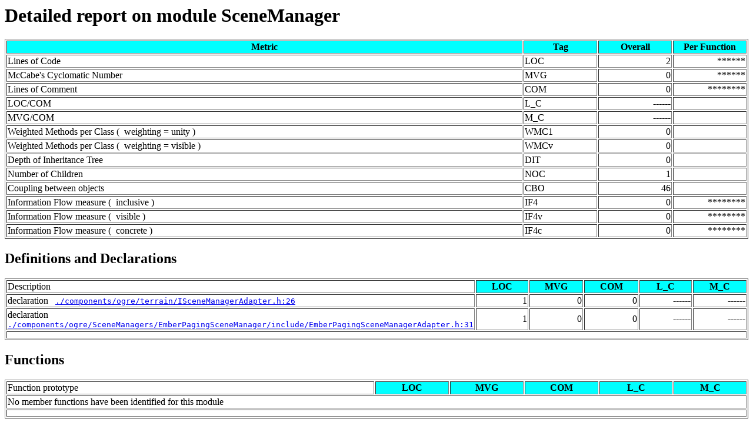

--- FILE ---
content_type: text/html
request_url: http://svn.worldforge.org/cccc/SceneManager.html
body_size: 2563
content:
<HTML><HEAD><TITLE>
Detailed report on module SceneManager
</TITLE>
</HEAD>
<BODY>
<H1><A NAME="summary">Detailed report on module SceneManager</A></H1>
<TABLE BORDER WIDTH=100%>
<TR>
<TH BGCOLOR="AQUA" WIDTH=70%>Metric</TH><TH BGCOLOR="AQUA" WIDTH=10%>Tag</TH><TH BGCOLOR="AQUA" WIDTH=10%>Overall</TH><TH BGCOLOR="AQUA" WIDTH=10%>Per Function</TH></TR>
<TR>
<TD>Lines of Code</TD><TD>LOC</TD><TD ALIGN=RIGHT>     2</TD><TD ALIGN=RIGHT>******</TD></TR>
<TR>
<TD>McCabe's Cyclomatic Number</TD><TD>MVG</TD><TD ALIGN=RIGHT>     0</TD><TD ALIGN=RIGHT>******</TD></TR>
<TR>
<TD>Lines of Comment</TD><TD>COM</TD><TD ALIGN=RIGHT>     0</TD><TD ALIGN=RIGHT>********</TD></TR>
<TR>
<TD>LOC/COM</TD><TD>L_C</TD><TD ALIGN=RIGHT>------</TD><TD>&nbsp;</TD></TR>
<TR>
<TD>MVG/COM</TD><TD>M_C</TD><TD ALIGN=RIGHT>------</TD><TD>&nbsp;</TD></TR>
<TR>
<TD>Weighted Methods per Class ( &nbsp;weighting = unity&nbsp;)</TD><TD>WMC1</TD><TD ALIGN=RIGHT>     0</TD><TD>&nbsp;</TD></TR>
<TR>
<TD>Weighted Methods per Class ( &nbsp;weighting = visible&nbsp;)</TD><TD>WMCv</TD><TD ALIGN=RIGHT>     0</TD><TD>&nbsp;</TD></TR>
<TR>
<TD>Depth of Inheritance Tree</TD><TD>DIT</TD><TD ALIGN=RIGHT>     0</TD><TD>&nbsp;</TD></TR>
<TR>
<TD>Number of Children</TD><TD>NOC</TD><TD ALIGN=RIGHT>     1</TD><TD>&nbsp;</TD></TR>
<TR>
<TD>Coupling between objects</TD><TD>CBO</TD><TD ALIGN=RIGHT>    46</TD><TD>&nbsp;</TD></TR>
<TR>
<TD>Information Flow measure ( &nbsp;inclusive&nbsp;)</TD><TD>IF4</TD><TD ALIGN=RIGHT>     0</TD><TD ALIGN=RIGHT>********</TD></TR>
<TR>
<TD>Information Flow measure ( &nbsp;visible&nbsp;)</TD><TD>IF4v</TD><TD ALIGN=RIGHT>     0</TD><TD ALIGN=RIGHT>********</TD></TR>
<TR>
<TD>Information Flow measure ( &nbsp;concrete&nbsp;)</TD><TD>IF4c</TD><TD ALIGN=RIGHT>     0</TD><TD ALIGN=RIGHT>********</TD></TR>
</TABLE>
<H2><A NAME="modext">Definitions and Declarations</A></H2>
<TABLE BORDER WIDTH=100%><TR>
<TD WIDTH=50%>Description</TD><TH BGCOLOR="AQUA" WIDTH=10%>LOC</TH><TH BGCOLOR="AQUA" WIDTH=10%>MVG</TH><TH BGCOLOR="AQUA" WIDTH=10%>COM</TH><TH BGCOLOR="AQUA" WIDTH=10%>L_C</TH><TH BGCOLOR="AQUA" WIDTH=10%>M_C</TH><TR>
<TD>declaration &nbsp;
<CODE><A HREF="cccc_src.html#./components/ogre/terrain/ISceneManagerAdapter.h:        26">./components/ogre/terrain/ISceneManagerAdapter.h:26</A></CODE><BR>
</TD>
<TD ALIGN=RIGHT>     1</TD><TD ALIGN=RIGHT>     0</TD><TD ALIGN=RIGHT>     0</TD><TD ALIGN=RIGHT>------</TD><TD ALIGN=RIGHT>------</TD></TR>
<TR>
<TD>declaration &nbsp;
<CODE><A HREF="cccc_src.html#./components/ogre/SceneManagers/EmberPagingSceneManager/include/EmberPagingSceneManagerAdapter.h:        31">./components/ogre/SceneManagers/EmberPagingSceneManager/include/EmberPagingSceneManagerAdapter.h:31</A></CODE><BR>
</TD>
<TD ALIGN=RIGHT>     1</TD><TD ALIGN=RIGHT>     0</TD><TD ALIGN=RIGHT>     0</TD><TD ALIGN=RIGHT>------</TD><TD ALIGN=RIGHT>------</TD></TR>
<TR><TD HEIGHT=12 COLSPAN=6></TD></TR>
</TR></TABLE>
<H2><A NAME="proc">Functions</A></H2>
<TABLE BORDER WIDTH=100%><TR>
<TD WIDTH=50%>Function prototype</TD><TH BGCOLOR="AQUA" WIDTH=10%>LOC</TH><TH BGCOLOR="AQUA" WIDTH=10%>MVG</TH><TH BGCOLOR="AQUA" WIDTH=10%>COM</TH><TH BGCOLOR="AQUA" WIDTH=10%>L_C</TH><TH BGCOLOR="AQUA" WIDTH=10%>M_C</TH><TR><TD COLSPAN=6>No member functions have been identified for this module</TD></TR>
<TR><TD HEIGHT=12 COLSPAN=6></TD></TR>
</TR></TABLE>
<H2><A NAME="structdet">Relationships</A></H2>
<TABLE BORDER WIDTH=100%>
<TR><TH WIDTH=50%>Clients</TH><TH WIDTH=50%>Suppliers</TH></TR>
<TR>
<TD WIDTH=50%>
AvatarCamera [V] <BR>
pass by reference &nbsp;
<CODE><A HREF="cccc_src.html#./components/ogre/AvatarCamera.h:        80">./components/ogre/AvatarCamera.h:80</A></CODE><BR>
has by reference &nbsp;
<CODE><A HREF="cccc_src.html#./components/ogre/AvatarCamera.h:       264">./components/ogre/AvatarCamera.h:264</A></CODE><BR>
pass by reference &nbsp;
<CODE><A HREF="cccc_src.html#./components/ogre/AvatarCamera.cpp:       109">./components/ogre/AvatarCamera.cpp:109</A></CODE><BR>
<BR>
<BR>
AvatarEmberEntity [V] <BR>
pass by reference &nbsp;
<CODE><A HREF="cccc_src.html#./components/ogre/AvatarEmberEntity.h:        50">./components/ogre/AvatarEmberEntity.h:50</A></CODE><BR>
pass by reference &nbsp;
<CODE><A HREF="cccc_src.html#./components/ogre/AvatarEmberEntity.cpp:        38">./components/ogre/AvatarEmberEntity.cpp:38</A></CODE><BR>
<BR>
<BR>
BatchPage [V] <BR>
has by reference &nbsp;
<CODE><A HREF="cccc_src.html#./components/ogre/environment/pagedgeometry/include/BatchPage.h:        67">./components/ogre/environment/pagedgeometry/include/BatchPage.h:67</A></CODE><BR>
<BR>
<BR>
BatchedGeometry [V] <BR>
pass by reference &nbsp;
<CODE><A HREF="cccc_src.html#./components/ogre/environment/pagedgeometry/source/BatchedGeometry.cpp:        41">./components/ogre/environment/pagedgeometry/source/BatchedGeometry.cpp:41</A></CODE><BR>
pass by reference &nbsp;
<CODE><A HREF="cccc_src.html#./components/ogre/environment/pagedgeometry/include/BatchedGeometry.h:        29">./components/ogre/environment/pagedgeometry/include/BatchedGeometry.h:29</A></CODE><BR>
has by reference &nbsp;
<CODE><A HREF="cccc_src.html#./components/ogre/environment/pagedgeometry/include/BatchedGeometry.h:       119">./components/ogre/environment/pagedgeometry/include/BatchedGeometry.h:119</A></CODE><BR>
<BR>
<BR>
CaelumEnvironment [V] <BR>
pass by reference &nbsp;
<CODE><A HREF="cccc_src.html#./components/ogre/environment/CaelumEnvironment.h:        52">./components/ogre/environment/CaelumEnvironment.h:52</A></CODE><BR>
pass by reference &nbsp;
<CODE><A HREF="cccc_src.html#./components/ogre/environment/CaelumEnvironment.h:        87">./components/ogre/environment/CaelumEnvironment.h:87</A></CODE><BR>
has by reference &nbsp;
<CODE><A HREF="cccc_src.html#./components/ogre/environment/CaelumEnvironment.h:       101">./components/ogre/environment/CaelumEnvironment.h:101</A></CODE><BR>
pass by reference &nbsp;
<CODE><A HREF="cccc_src.html#./components/ogre/environment/CaelumEnvironment.cpp:        64">./components/ogre/environment/CaelumEnvironment.cpp:64</A></CODE><BR>
<BR>
<BR>
CaelumSystem [V] <BR>
pass by reference &nbsp;
<CODE><A HREF="cccc_src.html#./components/ogre/environment/caelum/src/CaelumSystem.cpp:         6">./components/ogre/environment/caelum/src/CaelumSystem.cpp:6</A></CODE><BR>
<BR>
<BR>
CollisionManager [V] <BR>
pass by reference &nbsp;
<CODE><A HREF="cccc_src.html#./components/ogre/ogreopcode/src/OgreCollisionManager.cpp:        53">./components/ogre/ogreopcode/src/OgreCollisionManager.cpp:53</A></CODE><BR>
<BR>
<BR>
DummyPage [V] <BR>
has by reference &nbsp;
<CODE><A HREF="cccc_src.html#./components/ogre/environment/pagedgeometry/include/DummyPage.h:        67">./components/ogre/environment/pagedgeometry/include/DummyPage.h:67</A></CODE><BR>
<BR>
<BR>
EmberEntity [V] <BR>
pass by reference &nbsp;
<CODE><A HREF="cccc_src.html#./components/ogre/EmberEntity.h:        94">./components/ogre/EmberEntity.h:94</A></CODE><BR>
pass by reference &nbsp;
<CODE><A HREF="cccc_src.html#./components/ogre/EmberEntity.h:       311">./components/ogre/EmberEntity.h:311</A></CODE><BR>
pass by reference &nbsp;
<CODE><A HREF="cccc_src.html#./components/ogre/EmberEntity.cpp:       105">./components/ogre/EmberEntity.cpp:105</A></CODE><BR>
pass by reference &nbsp;
<CODE><A HREF="cccc_src.html#./components/ogre/EmberEntity.cpp:       176">./components/ogre/EmberEntity.cpp:176</A></CODE><BR>
<BR>
<BR>
EmberPagingSceneManagerFactory [V] <BR>
pass by reference &nbsp;
<CODE><A HREF="cccc_src.html#./components/ogre/SceneManagers/EmberPagingSceneManager/src/EmberPagingSceneManager.cpp:        52">./components/ogre/SceneManagers/EmberPagingSceneManager/src/EmberPagingSceneManager.cpp:52</A></CODE><BR>
pass by reference &nbsp;
<CODE><A HREF="cccc_src.html#./components/ogre/SceneManagers/EmberPagingSceneManager/include/EmberPagingSceneManager.h:        66">./components/ogre/SceneManagers/EmberPagingSceneManager/include/EmberPagingSceneManager.h:66</A></CODE><BR>
<BR>
<BR>
EmberPhysicalEntity [V] <BR>
pass by reference &nbsp;
<CODE><A HREF="cccc_src.html#./components/ogre/EmberPhysicalEntity.cpp:        68">./components/ogre/EmberPhysicalEntity.cpp:68</A></CODE><BR>
<BR>
<BR>
Foliage [V] <BR>
pass by reference &nbsp;
<CODE><A HREF="cccc_src.html#./components/ogre/environment/Foliage.cpp:        49">./components/ogre/environment/Foliage.cpp:49</A></CODE><BR>
pass by reference &nbsp;
<CODE><A HREF="cccc_src.html#./components/ogre/environment/Foliage.h:        48">./components/ogre/environment/Foliage.h:48</A></CODE><BR>
has by reference &nbsp;
<CODE><A HREF="cccc_src.html#./components/ogre/environment/Foliage.h:        83">./components/ogre/environment/Foliage.h:83</A></CODE><BR>
<BR>
<BR>
FoliageArea [V] <BR>
pass by reference &nbsp;
<CODE><A HREF="cccc_src.html#./components/ogre/environment/FoliageArea.h:        51">./components/ogre/environment/FoliageArea.h:51</A></CODE><BR>
has by reference &nbsp;
<CODE><A HREF="cccc_src.html#./components/ogre/environment/FoliageArea.h:        89">./components/ogre/environment/FoliageArea.h:89</A></CODE><BR>
pass by reference &nbsp;
<CODE><A HREF="cccc_src.html#./components/ogre/environment/FoliageArea.cpp:        48">./components/ogre/environment/FoliageArea.cpp:48</A></CODE><BR>
<BR>
<BR>
GUIManager [V] <BR>
pass by reference &nbsp;
<CODE><A HREF="cccc_src.html#./components/ogre/GUIManager.cpp:        75">./components/ogre/GUIManager.cpp:75</A></CODE><BR>
<BR>
<BR>
GrassPage [V] <BR>
has by reference &nbsp;
<CODE><A HREF="cccc_src.html#./components/ogre/environment/pagedgeometry/include/GrassLoader.h:       619">./components/ogre/environment/pagedgeometry/include/GrassLoader.h:619</A></CODE><BR>
<BR>
<BR>
ImpostorPage [V] <BR>
has by reference &nbsp;
<CODE><A HREF="cccc_src.html#./components/ogre/environment/pagedgeometry/include/ImpostorPage.h:       170">./components/ogre/environment/pagedgeometry/include/ImpostorPage.h:170</A></CODE><BR>
<BR>
<BR>
ImpostorTexture [V] <BR>
has by reference &nbsp;
<CODE><A HREF="cccc_src.html#./components/ogre/environment/pagedgeometry/include/ImpostorPage.h:       282">./components/ogre/environment/pagedgeometry/include/ImpostorPage.h:282</A></CODE><BR>
<BR>
<BR>
LensFlare [V] <BR>
pass by reference &nbsp;
<CODE><A HREF="cccc_src.html#./components/ogre/environment/LensFlare.cpp:        39">./components/ogre/environment/LensFlare.cpp:39</A></CODE><BR>
pass by reference &nbsp;
<CODE><A HREF="cccc_src.html#./components/ogre/environment/LensFlare.h:        45">./components/ogre/environment/LensFlare.h:45</A></CODE><BR>
has by reference &nbsp;
<CODE><A HREF="cccc_src.html#./components/ogre/environment/LensFlare.h:        58">./components/ogre/environment/LensFlare.h:58</A></CODE><BR>
<BR>
<BR>
MediaDeployer [V] <BR>
has by reference &nbsp;
<CODE><A HREF="cccc_src.html#./components/ogre/MediaDeployer.h:        52">./components/ogre/MediaDeployer.h:52</A></CODE><BR>
<BR>
<BR>
Model [V] <BR>
pass by reference &nbsp;
<CODE><A HREF="cccc_src.html#./components/ogre/model/Model.cpp:       139">./components/ogre/model/Model.cpp:139</A></CODE><BR>
pass by reference &nbsp;
<CODE><A HREF="cccc_src.html#./components/ogre/model/Model.cpp:       972">./components/ogre/model/Model.cpp:972</A></CODE><BR>
pass by reference &nbsp;
<CODE><A HREF="cccc_src.html#./components/ogre/model/Model.h:       118">./components/ogre/model/Model.h:118</A></CODE><BR>
pass by reference &nbsp;
<CODE><A HREF="cccc_src.html#./components/ogre/model/Model.h:       120">./components/ogre/model/Model.h:120</A></CODE><BR>
<BR>
<BR>
OcclusionElement [V] <BR>
pass by reference &nbsp;
<CODE><A HREF="cccc_src.html#./components/ogre/SceneManagers/EmberPagingSceneManager/src/OgrePagingLandScapeOcclusionElement.cpp:        66">./components/ogre/SceneManagers/EmberPagingSceneManager/src/OgrePagingLandScapeOcclusionElement.cpp:66</A></CODE><BR>
pass by reference &nbsp;
<CODE><A HREF="cccc_src.html#./components/ogre/SceneManagers/EmberPagingSceneManager/include/OgrePagingLandScapeOcclusionElement.h:        36">./components/ogre/SceneManagers/EmberPagingSceneManager/include/OgrePagingLandScapeOcclusionElement.h:36</A></CODE><BR>
<BR>
<BR>
OgreOpcodeDebugger [V] <BR>
pass by reference &nbsp;
<CODE><A HREF="cccc_src.html#./components/ogre/ogreopcode/src/OgreOpcodeDebugObject.cpp:        34">./components/ogre/ogreopcode/src/OgreOpcodeDebugObject.cpp:34</A></CODE><BR>
<BR>
<BR>
PagingLandScapeCamera [V] <BR>
pass by reference &nbsp;
<CODE><A HREF="cccc_src.html#./components/ogre/SceneManagers/EmberPagingSceneManager/src/OgrePagingLandScapeCamera.cpp:        49">./components/ogre/SceneManagers/EmberPagingSceneManager/src/OgrePagingLandScapeCamera.cpp:49</A></CODE><BR>
pass by reference &nbsp;
<CODE><A HREF="cccc_src.html#./components/ogre/SceneManagers/EmberPagingSceneManager/include/OgrePagingLandScapeCamera.h:        56">./components/ogre/SceneManagers/EmberPagingSceneManager/include/OgrePagingLandScapeCamera.h:56</A></CODE><BR>
<BR>
<BR>
PagingLandScapeIntersectionSceneQuery [V] <BR>
pass by reference &nbsp;
<CODE><A HREF="cccc_src.html#./components/ogre/SceneManagers/EmberPagingSceneManager/src/OgrePagingLandScapeIntersectionSceneQuery.cpp:        51">./components/ogre/SceneManagers/EmberPagingSceneManager/src/OgrePagingLandScapeIntersectionSceneQuery.cpp:51</A></CODE><BR>
<BR>
<BR>
PagingLandScapeMeshDecal <BR>
has by reference &nbsp;
<CODE><A HREF="cccc_src.html#./components/ogre/SceneManagers/EmberPagingSceneManager/include/OgrePagingLandScapeMeshDecal.h:        48">./components/ogre/SceneManagers/EmberPagingSceneManager/include/OgrePagingLandScapeMeshDecal.h:48</A></CODE><BR>
<BR>
<BR>
PagingLandScapeMeshDecalFactory [V] <BR>
pass by reference &nbsp;
<CODE><A HREF="cccc_src.html#./components/ogre/SceneManagers/EmberPagingSceneManager/src/OgrePagingLandScapeMeshDecal.cpp:       595">./components/ogre/SceneManagers/EmberPagingSceneManager/src/OgrePagingLandScapeMeshDecal.cpp:595</A></CODE><BR>
<BR>
<BR>
PagingLandScapeOctreeAxisAlignedBoxSceneQuery [V] <BR>
pass by reference &nbsp;
<CODE><A HREF="cccc_src.html#./components/ogre/SceneManagers/EmberPagingSceneManager/src/OgrePagingLandScapeOctreeAxisAlignedBoxSceneQuery.cpp:        46">./components/ogre/SceneManagers/EmberPagingSceneManager/src/OgrePagingLandScapeOctreeAxisAlignedBoxSceneQuery.cpp:46</A></CODE><BR>
<BR>
<BR>
PagingLandScapeOctreeCamera [V] <BR>
pass by reference &nbsp;
<CODE><A HREF="cccc_src.html#./components/ogre/SceneManagers/EmberPagingSceneManager/src/OgrePagingLandScapeOctreeCamera.cpp:        51">./components/ogre/SceneManagers/EmberPagingSceneManager/src/OgrePagingLandScapeOctreeCamera.cpp:51</A></CODE><BR>
pass by reference &nbsp;
<CODE><A HREF="cccc_src.html#./components/ogre/SceneManagers/EmberPagingSceneManager/include/OgrePagingLandScapeOctreeCamera.h:        76">./components/ogre/SceneManagers/EmberPagingSceneManager/include/OgrePagingLandScapeOctreeCamera.h:76</A></CODE><BR>
<BR>
<BR>
PagingLandScapeOctreeIntersectionSceneQuery [V] <BR>
pass by reference &nbsp;
<CODE><A HREF="cccc_src.html#./components/ogre/SceneManagers/EmberPagingSceneManager/src/OgrePagingLandScapeOctreeIntersectionSceneQuery.cpp:        47">./components/ogre/SceneManagers/EmberPagingSceneManager/src/OgrePagingLandScapeOctreeIntersectionSceneQuery.cpp:47</A></CODE><BR>
<BR>
<BR>
PagingLandScapeOctreeNode [V] <BR>
pass by reference &nbsp;
<CODE><A HREF="cccc_src.html#./components/ogre/SceneManagers/EmberPagingSceneManager/src/OgrePagingLandScapeOctreeNode.cpp:        50">./components/ogre/SceneManagers/EmberPagingSceneManager/src/OgrePagingLandScapeOctreeNode.cpp:50</A></CODE><BR>
pass by reference &nbsp;
<CODE><A HREF="cccc_src.html#./components/ogre/SceneManagers/EmberPagingSceneManager/src/OgrePagingLandScapeOctreeNode.cpp:        62">./components/ogre/SceneManagers/EmberPagingSceneManager/src/OgrePagingLandScapeOctreeNode.cpp:62</A></CODE><BR>
pass by reference &nbsp;
<CODE><A HREF="cccc_src.html#./components/ogre/SceneManagers/EmberPagingSceneManager/include/OgrePagingLandScapeOctreeNode.h:        55">./components/ogre/SceneManagers/EmberPagingSceneManager/include/OgrePagingLandScapeOctreeNode.h:55</A></CODE><BR>
pass by reference &nbsp;
<CODE><A HREF="cccc_src.html#./components/ogre/SceneManagers/EmberPagingSceneManager/include/OgrePagingLandScapeOctreeNode.h:        57">./components/ogre/SceneManagers/EmberPagingSceneManager/include/OgrePagingLandScapeOctreeNode.h:57</A></CODE><BR>
<BR>
<BR>
PagingLandScapeOctreePlaneBoundedVolumeListSceneQuery [V] <BR>
pass by reference &nbsp;
<CODE><A HREF="cccc_src.html#./components/ogre/SceneManagers/EmberPagingSceneManager/src/OgrePagingLandScapeOctreePlaneBoundedVolumeListSceneQuery.cpp:        46">./components/ogre/SceneManagers/EmberPagingSceneManager/src/OgrePagingLandScapeOctreePlaneBoundedVolumeListSceneQuery.cpp:46</A></CODE><BR>
<BR>
<BR>
PagingLandScapeOctreeRaySceneQuery [V] <BR>
pass by reference &nbsp;
<CODE><A HREF="cccc_src.html#./components/ogre/SceneManagers/EmberPagingSceneManager/src/OgrePagingLandScapeOctreeRaySceneQuery.cpp:        46">./components/ogre/SceneManagers/EmberPagingSceneManager/src/OgrePagingLandScapeOctreeRaySceneQuery.cpp:46</A></CODE><BR>
<BR>
<BR>
PagingLandScapeOctreeSceneManager [CV] <BR>
inheritance &nbsp;
<CODE><A HREF="cccc_src.html#./components/ogre/SceneManagers/EmberPagingSceneManager/include/OgrePagingLandScapeOctreeSceneManager.h:       108">./components/ogre/SceneManagers/EmberPagingSceneManager/include/OgrePagingLandScapeOctreeSceneManager.h:108</A></CODE><BR>
<BR>
<BR>
PagingLandScapeOctreeSceneManagerFactory [V] <BR>
pass by reference &nbsp;
<CODE><A HREF="cccc_src.html#./components/ogre/SceneManagers/EmberPagingSceneManager/src/OgrePagingLandScapeOctreeSceneManager.cpp:       456">./components/ogre/SceneManagers/EmberPagingSceneManager/src/OgrePagingLandScapeOctreeSceneManager.cpp:456</A></CODE><BR>
pass by reference &nbsp;
<CODE><A HREF="cccc_src.html#./components/ogre/SceneManagers/EmberPagingSceneManager/include/OgrePagingLandScapeOctreeSceneManager.h:        66">./components/ogre/SceneManagers/EmberPagingSceneManager/include/OgrePagingLandScapeOctreeSceneManager.h:66</A></CODE><BR>
<BR>
<BR>
PagingLandScapeOctreeSphereSceneQuery [V] <BR>
pass by reference &nbsp;
<CODE><A HREF="cccc_src.html#./components/ogre/SceneManagers/EmberPagingSceneManager/src/OgrePagingLandScapeOctreeSphereSceneQuery.cpp:        46">./components/ogre/SceneManagers/EmberPagingSceneManager/src/OgrePagingLandScapeOctreeSphereSceneQuery.cpp:46</A></CODE><BR>
<BR>
<BR>
PagingLandScapeRaySceneQuery [V] <BR>
pass by reference &nbsp;
<CODE><A HREF="cccc_src.html#./components/ogre/SceneManagers/EmberPagingSceneManager/include/OgrePagingLandScapeRaySceneQuery.h:        36">./components/ogre/SceneManagers/EmberPagingSceneManager/include/OgrePagingLandScapeRaySceneQuery.h:36</A></CODE><BR>
<BR>
<BR>
PagingLandScapeSceneManagerFactory [V] <BR>
pass by reference &nbsp;
<CODE><A HREF="cccc_src.html#./components/ogre/SceneManagers/EmberPagingSceneManager/src/OgrePagingLandScapeSceneManager.cpp:        79">./components/ogre/SceneManagers/EmberPagingSceneManager/src/OgrePagingLandScapeSceneManager.cpp:79</A></CODE><BR>
pass by reference &nbsp;
<CODE><A HREF="cccc_src.html#./components/ogre/SceneManagers/EmberPagingSceneManager/include/OgrePagingLandScapeSceneManager.h:        42">./components/ogre/SceneManagers/EmberPagingSceneManager/include/OgrePagingLandScapeSceneManager.h:42</A></CODE><BR>
<BR>
<BR>
PersonEmberEntity [V] <BR>
pass by reference &nbsp;
<CODE><A HREF="cccc_src.html#./components/ogre/PersonEmberEntity.cpp:        26">./components/ogre/PersonEmberEntity.cpp:26</A></CODE><BR>
pass by reference &nbsp;
<CODE><A HREF="cccc_src.html#./components/ogre/PersonEmberEntity.h:        29">./components/ogre/PersonEmberEntity.h:29</A></CODE><BR>
<BR>
<BR>
SimpleRenderContext [V] <BR>
has by reference &nbsp;
<CODE><A HREF="cccc_src.html#./components/ogre/SimpleRenderContext.h:       209">./components/ogre/SimpleRenderContext.h:209</A></CODE><BR>
<BR>
<BR>
Sky [V] <BR>
pass by reference &nbsp;
<CODE><A HREF="cccc_src.html#./components/ogre/environment/Sky.h:        55">./components/ogre/environment/Sky.h:55</A></CODE><BR>
pass by reference &nbsp;
<CODE><A HREF="cccc_src.html#./components/ogre/environment/Sky.cpp:        44">./components/ogre/environment/Sky.cpp:44</A></CODE><BR>
pass by reference &nbsp;
<CODE><A HREF="cccc_src.html#./components/ogre/environment/Sky.cpp:        54">./components/ogre/environment/Sky.cpp:54</A></CODE><BR>
<BR>
<BR>
SkyDome [V] <BR>
pass by reference &nbsp;
<CODE><A HREF="cccc_src.html#./components/ogre/environment/caelum/src/SkyDome.cpp:        15">./components/ogre/environment/caelum/src/SkyDome.cpp:15</A></CODE><BR>
<BR>
<BR>
Starfield [V] <BR>
pass by reference &nbsp;
<CODE><A HREF="cccc_src.html#./components/ogre/environment/caelum/src/Starfield.cpp:        10">./components/ogre/environment/caelum/src/Starfield.cpp:10</A></CODE><BR>
<BR>
<BR>
StaticBillboardSet [V] <BR>
pass by reference &nbsp;
<CODE><A HREF="cccc_src.html#./components/ogre/environment/pagedgeometry/source/StaticBillboardSet.cpp:        50">./components/ogre/environment/pagedgeometry/source/StaticBillboardSet.cpp:50</A></CODE><BR>
has by reference &nbsp;
<CODE><A HREF="cccc_src.html#./components/ogre/environment/pagedgeometry/include/StaticBillboardSet.h:       245">./components/ogre/environment/pagedgeometry/include/StaticBillboardSet.h:245</A></CODE><BR>
<BR>
<BR>
Sun [V] <BR>
pass by reference &nbsp;
<CODE><A HREF="cccc_src.html#./components/ogre/environment/caelum/src/Sun.cpp:         8">./components/ogre/environment/caelum/src/Sun.cpp:8</A></CODE><BR>
pass by reference &nbsp;
<CODE><A HREF="cccc_src.html#./components/ogre/environment/Sun.h:        47">./components/ogre/environment/Sun.h:47</A></CODE><BR>
pass by reference &nbsp;
<CODE><A HREF="cccc_src.html#./components/ogre/environment/Sun.cpp:        35">./components/ogre/environment/Sun.cpp:35</A></CODE><BR>
<BR>
<BR>
Water [V] <BR>
pass by reference &nbsp;
<CODE><A HREF="cccc_src.html#./components/ogre/environment/Water.cpp:       130">./components/ogre/environment/Water.cpp:130</A></CODE><BR>
pass by reference &nbsp;
<CODE><A HREF="cccc_src.html#./components/ogre/environment/Water.cpp:       197">./components/ogre/environment/Water.cpp:197</A></CODE><BR>
pass by reference &nbsp;
<CODE><A HREF="cccc_src.html#./components/ogre/environment/Water.cpp:       240">./components/ogre/environment/Water.cpp:240</A></CODE><BR>
pass by reference &nbsp;
<CODE><A HREF="cccc_src.html#./components/ogre/environment/Water.h:        45">./components/ogre/environment/Water.h:45</A></CODE><BR>
pass by reference &nbsp;
<CODE><A HREF="cccc_src.html#./components/ogre/environment/Water.h:        57">./components/ogre/environment/Water.h:57</A></CODE><BR>
pass by reference &nbsp;
<CODE><A HREF="cccc_src.html#./components/ogre/environment/Water.h:        58">./components/ogre/environment/Water.h:58</A></CODE><BR>
<BR>
<BR>
WorldEmberEntity [V] <BR>
pass by reference &nbsp;
<CODE><A HREF="cccc_src.html#./components/ogre/WorldEmberEntity.h:        60">./components/ogre/WorldEmberEntity.h:60</A></CODE><BR>
pass by reference &nbsp;
<CODE><A HREF="cccc_src.html#./components/ogre/WorldEmberEntity.cpp:        47">./components/ogre/WorldEmberEntity.cpp:47</A></CODE><BR>
<BR>
<BR>
&nbsp;
</TD>
<TD WIDTH=50%>
&nbsp;
</TD>
</TR></TABLE>
</BODY></HTML>
